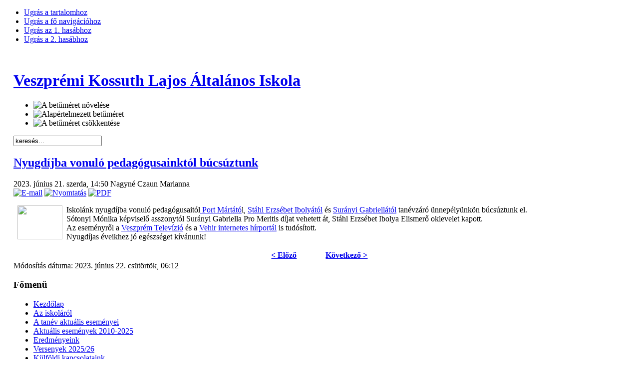

--- FILE ---
content_type: text/html; charset=utf-8
request_url: http://kossuthiskola.hu/index.php?option=com_content&view=article&id=2084:2023-06-21-14-04-12
body_size: 4537
content:

<!DOCTYPE html PUBLIC "-//W3C//DTD XHTML 1.0 Transitional//EN" "http://www.w3.org/TR/xhtml1/DTD/xhtml1-transitional.dtd">

<html xmlns="http://www.w3.org/1999/xhtml" xml:lang="hu-hu" lang="hu-hu">

<head>
  <meta http-equiv="content-type" content="text/html; charset=utf-8" />
  <meta name="robots" content="index, follow" />
  <meta name="keywords" content="Kossuth Lajos Általános Iskola Veszprém matematika tagozat matematikaverseny sudoku testvériskola" />
  <meta name="title" content="Nyugdíjba vonuló pedagógusainktól búcsúztunk" />
  <meta name="author" content="Nagyné Czaun Marianna" />
  <meta name="description" content="A veszprémi Kossuth Lajos Általános Iskola weboldala" />
  <meta name="generator" content="Joomla! 1.5 - Open Source Content Management" />
  <title>Nyugdíjba vonuló pedagógusainktól búcsúztunk</title>
  <link href="/templates/ja_purity/favicon.ico" rel="shortcut icon" type="image/x-icon" />
  <style type="text/css">
    <!--

.osolCaptchaBlock{
	width:100%;
	margin: 6pt 0pt 6pt 0pt;
}
.osolCaptchaBlock label{
	
}
.osolCaptchaBlock table td{
	
	text-align:left;
}

    -->
  </style>
  <script type="text/javascript" src="/media/system/js/mootools.js"></script>
  <script type="text/javascript" src="/media/system/js/caption.js"></script>


<link rel="stylesheet" href="http://kossuthiskola.hu/templates/system/css/system.css" type="text/css" />
<link rel="stylesheet" href="http://kossuthiskola.hu/templates/system/css/general.css" type="text/css" />
<link rel="stylesheet" href="http://kossuthiskola.hu/templates/ja_purity/css/template.css" type="text/css" />

<script language="javascript" type="text/javascript" src="http://kossuthiskola.hu/templates/ja_purity/js/ja.script.js"></script>

<script language="javascript" type="text/javascript">
var rightCollapseDefault='show';
var excludeModules='38';
</script>
<script language="javascript" type="text/javascript" src="http://kossuthiskola.hu/templates/ja_purity/js/ja.rightcol.js"></script>

<link rel="stylesheet" href="http://kossuthiskola.hu/templates/ja_purity/css/menu.css" type="text/css" />


<link rel="stylesheet" href="http://kossuthiskola.hu/templates/ja_purity/styles/header/blue/style.css" type="text/css" />
<link rel="stylesheet" href="http://kossuthiskola.hu/templates/ja_purity/styles/background/lighter/style.css" type="text/css" />
<link rel="stylesheet" href="http://kossuthiskola.hu/templates/ja_purity/styles/elements/blue/style.css" type="text/css" />

<!--[if IE 7.0]>
<style type="text/css">
.clearfix {display: inline-block;}
</style>
<![endif]-->

<style type="text/css">
#ja-header,#ja-mainnav,#ja-container,#ja-botsl,#ja-footer {width: 97%;margin: 0 auto;}
#ja-wrapper {min-width: 100%;}
</style>
<script type="text/javascript">
  var _gaq = _gaq || [];
  _gaq.push(['_setAccount', 'UA-20260555-1']);
  _gaq.push(['_trackPageview']);

  (function() {
    var ga = document.createElement('script'); ga.type = 'text/javascript'; ga.async = true;
    ga.src = ('https:' == document.location.protocol ? 'https://ssl' : 'http://www') + '.google-analytics.com/ga.js';
    var s = document.getElementsByTagName('script')[0]; s.parentNode.insertBefore(ga, s);
  })();
</script>
</head>

<body id="bd" class="fs3 Moz" >
<a name="Top" id="Top"></a>
<ul class="accessibility">
	<li><a href="#ja-content" title="Ugrás a tartalomhoz">Ugrás a tartalomhoz</a></li>
	<li><a href="#ja-mainnav" title="Ugrás a fő navigációhoz">Ugrás a fő navigációhoz</a></li>
	<li><a href="#ja-col1" title="Ugrás az 1. hasábhoz">Ugrás az 1. hasábhoz</a></li>
	<li><a href="#ja-col2" title="Ugrás a 2. hasábhoz">Ugrás a 2. hasábhoz</a></li>
</ul>

<div id="ja-wrapper">

<!-- BEGIN: HEADER -->
<div id="ja-headerwrap">
	<div id="ja-header" class="clearfix" style="background: url(http://kossuthiskola.hu/templates/ja_purity/images/header/header3.jpg) no-repeat top right;">

	<div class="ja-headermask">&nbsp;</div>

			<h1 class="logo-text">
			<a href="index.php" title="Kossuth-iskola">   <span>Veszprémi Kossuth Lajos Általános Iskola</span></a> 
		</h1>
<!--		<p class="site-slogan">...mert a nyitottság számít</p>  -->
	
			<ul class="ja-usertools-font">
	      <li><img style="cursor: pointer;" title="A betűméret növelése" src="http://kossuthiskola.hu/templates/ja_purity/images/user-increase.png" alt="A betűméret növelése" id="ja-tool-increase" onclick="switchFontSize('ja_purity_ja_font','inc'); return false;" /></li>
		  <li><img style="cursor: pointer;" title="Alapértelmezett betűméret" src="http://kossuthiskola.hu/templates/ja_purity/images/user-reset.png" alt="Alapértelmezett betűméret" id="ja-tool-reset" onclick="switchFontSize('ja_purity_ja_font',3); return false;" /></li>
		  <li><img style="cursor: pointer;" title="A betűméret csökkentése" src="http://kossuthiskola.hu/templates/ja_purity/images/user-decrease.png" alt="A betűméret csökkentése" id="ja-tool-decrease" onclick="switchFontSize('ja_purity_ja_font','dec'); return false;" /></li>
		</ul>
		<script type="text/javascript">var CurrentFontSize=parseInt('3');</script>
		
			<div id="ja-search">
			<form action="index.php" method="post">
	<div class="search">
		<input name="searchword" id="mod_search_searchword" maxlength="20" alt="Keresés" class="inputbox" type="text" size="20" value="keresés..."  onblur="if(this.value=='') this.value='keresés...';" onfocus="if(this.value=='keresés...') this.value='';" />	</div>
	<input type="hidden" name="task"   value="search" />
	<input type="hidden" name="option" value="com_search" />
	<input type="hidden" name="Itemid" value="0" />
</form>
		</div>
	
	</div>
</div>
<!-- END: HEADER -->

<!-- BEGIN: MAIN NAVIGATION -->
<!-- END: MAIN NAVIGATION -->

<div id="ja-containerwrap-fr">
<div id="ja-containerwrap2">
	<div id="ja-container">
	<div id="ja-container2" class="clearfix">

		<div id="ja-mainbody-fr" class="clearfix">

		<!-- BEGIN: CONTENT -->
		<div id="ja-contentwrap">
		<div id="ja-content">

			

						<div id="ja-pathway">
				
			</div>
			
			
<h2 class="contentheading">
		<a href="/index.php?option=com_content&amp;view=article&amp;id=2084:2023-06-21-14-04-12" class="contentpagetitle">
		Nyugdíjba vonuló pedagógusainktól búcsúztunk	</a>
	</h2>


<div class="article-tools">
	<div class="article-meta">
			<span class="createdate">
			2023. június 21. szerda, 14:50		</span>
	
			<span class="createby">
			Nagyné Czaun Marianna		</span>
	
		</div>

		<div class="buttonheading">
								<span>
			<a href="/index.php?option=com_mailto&amp;tmpl=component&amp;link=aHR0cDovL2tvc3N1dGhpc2tvbGEuaHUvaW5kZXgucGhwP29wdGlvbj1jb21fY29udGVudCZ2aWV3PWFydGljbGUmaWQ9MjA4NDoyMDIzLTA2LTIxLTE0LTA0LTEy" title="E-mail" onclick="window.open(this.href,'win2','width=400,height=350,menubar=yes,resizable=yes'); return false;"><img src="/templates/ja_purity/images/emailButton.png" alt="E-mail"  /></a>			</span>
			
						<span>
			<a href="/index.php?view=article&amp;id=2084%3A2023-06-21-14-04-12&amp;tmpl=component&amp;print=1&amp;layout=default&amp;page=&amp;option=com_content" title="Nyomtatás" onclick="window.open(this.href,'win2','status=no,toolbar=no,scrollbars=yes,titlebar=no,menubar=no,resizable=yes,width=640,height=480,directories=no,location=no'); return false;" rel="nofollow"><img src="/templates/ja_purity/images/printButton.png" alt="Nyomtatás"  /></a>			</span>
			
						<span>
			<a href="/index.php?view=article&amp;id=2084%3A2023-06-21-14-04-12&amp;format=pdf&amp;option=com_content" title="PDF" onclick="window.open(this.href,'win2','status=no,toolbar=no,scrollbars=yes,titlebar=no,menubar=no,resizable=yes,width=640,height=480,directories=no,location=no'); return false;" rel="nofollow"><img src="/templates/ja_purity/images/pdf_button.png" alt="PDF"  /></a>			</span>
						</div>
	
	</div>


<div class="article-content">
<p><img src="images/stories/cikkhez/iskola.jpg" border="0" width="90" height="68" style="float: left; margin-left: 8px; margin-right: 8px; border: 0px;" />Iskolánk nyugdíjba vonuló pedagógusaitól<a href="images/stories/cikkhez/2022_23/port mrta .pdf" target="_blank"> Port Mártátó</a>l, <a href="images/stories/cikkhez/2022_23/sthl erzsbet ibolya.pdf" target="_blank">Stáhl Erzsébet Ibolyától</a> és <a href="images/stories/cikkhez/2022_23/surnyi gabriella.pdf" target="_blank">Surányi Gabriellától</a> tanévzáró ünnepélyünkön búcsúztunk el.<br />Sótonyi Mónika képviselő asszonytól Surányi Gabriella Pro Meritis díjat vehetett át, Stáhl Erzsébet Ibolya Elismerő oklevelet kapott.<br />Az eseményről a <a href="https://www.veszpremtv.hu/elismeres-pedagogusoknak-2/" target="_blank">Veszprém Televízió</a> és a <a href="https://vehir.hu/cikk/69377-elismeresek-a-tanevzaron" target="_blank">Vehir internetes hírportál</a> is tudósított.<br />Nyugdíjas éveikhez jó egészséget kívánunk!</p>
			<table align="center" class="pagenav">
			<tr>
				<th class="pagenav_prev">
					<a href="/index.php?option=com_content&amp;view=article&amp;id=2085:2023-06-22-13-51-42">&lt; Előző</a>
				</th>
				<td width="50">
					&nbsp;
				</td>
				<th class="pagenav_next">
					<a href="/index.php?option=com_content&amp;view=article&amp;id=2083:2023-06-21-05-28-17">Következő &gt;</a>
				</th>
			</tr>
			</table></div>

	<span class="modifydate">
		Módosítás dátuma: 2023. június 22. csütörtök, 06:12	</span>

<span class="article_separator">&nbsp;</span>


			
		</div>
		</div>
		<!-- END: CONTENT -->

				<!-- BEGIN: LEFT COLUMN -->
		<div id="ja-col1">
					<div class="moduletable_menu">
					<h3>Főmenü</h3>
					<ul class="menu"><li class="item1"><a href="http://kossuthiskola.hu/"><span>Kezdőlap</span></a></li><li class="parent item31"><a href="/index.php?option=com_content&amp;view=article&amp;id=12&amp;Itemid=31"><span>Az iskoláról</span></a></li><li class="item114"><a href="/index.php?option=com_content&amp;view=article&amp;id=1846&amp;Itemid=114"><span>A tanév aktuális eseményei</span></a></li><li class="item81"><a href="/index.php?option=com_content&amp;view=article&amp;id=356&amp;Itemid=81&amp;limitstart=6#2015_oktober"><span>Aktuális események 2010-2025</span></a></li><li class="parent item47"><a href="/index.php?option=com_content&amp;view=frontpage&amp;Itemid=47"><span>Eredményeink</span></a></li><li class="parent item56"><a href="/index.php?option=com_content&amp;view=frontpage&amp;Itemid=56"><span>Versenyek 2025/26</span></a></li><li class="parent item75"><a href="/index.php?option=com_content&amp;view=frontpage&amp;Itemid=75"><span>Külföldi kapcsolataink</span></a></li><li class="item2"><a href="/index.php?option=com_content&amp;view=section&amp;id=1&amp;Itemid=2"><span>Hírek</span></a></li><li class="item9"><a href="/index.php?option=com_content&amp;view=section&amp;layout=blog&amp;id=1&amp;Itemid=9"><span>Tallózó</span></a></li><li class="item23"><a href="/index.php?option=com_weblinks&amp;view=categories&amp;Itemid=23"><span>Ajánlott oldalak</span></a></li><li class="item3"><a href="/index.php?option=com_contact&amp;view=category&amp;catid=0&amp;Itemid=3"><span>Elérhetőségek</span></a></li><li class="item96"><a href="/index.php?option=com_content&amp;view=article&amp;id=427&amp;Itemid=96"><span>Galéria</span></a></li><li class="item112"><a href="/index.php?option=com_content&amp;view=article&amp;id=1168&amp;Itemid=112"><span>Rendőrségi tájékoztató</span></a></li><li class="item94"><a href="/index.php?option=com_kunena&amp;view=entrypage&amp;defaultmenu=117&amp;Itemid=115"><span>Fórum</span></a></li><li class="item82"><a href="/index.php?option=com_user&amp;view=login&amp;Itemid=82"><span>Belépés / Regisztráció</span></a></li></ul>		</div>
			<div class="moduletable">
					<h3>Alapítványunk</h3>
					<p style="text-align: left;">Köszönjük, ha adója 1%-át a<br /><strong>Kossuth Iskoláért Alapítvány</strong><br />javára ajánlja fel!</p>
<p style="text-align: left;"><a href="index.php?option=com_content&amp;view=article&amp;id=26&amp;Itemid=44">Részletek...</a></p>		</div>
			<div class="moduletable">
					<h3>Statisztika</h3>
					<strong>Tagok</strong> : 7869<br />
<strong>Tartalom</strong> : 2308<br />
<strong>Webcímek</strong> : 41<br />
<strong>Tartalom találatai</strong> : 12239005<br />
		</div>
			<div class="moduletable">
					<h3>EFOP 3.3.5</h3>
					<p><a href="http://www.kossuthiskola.hu/EFOP335-28/" target="_blank">EFOP 3.3.5-17-2017-00028 </a></p>
<p><a href="http://www.kossuthiskola.hu/EFOP335-28/" target="_blank"><span style="font-size: 12.16px;">pályázat részletei</span></a></p>		</div>
	
		</div><br />
		<!-- END: LEFT COLUMN -->
		
		</div>

		
	</div>
	</div>
</div>
</div>


<!-- BEGIN: FOOTER -->
<div id="ja-footerwrap">
<div id="ja-footer" class="clearfix">

	<div id="ja-footnav">
		
	</div>

	<div class="copyright">
		<ul class="menu-nav"><li class="item36"><a href="/index.php?option=com_content&amp;view=article&amp;id=20&amp;Itemid=36"><span>Impresszum</span></a></li><li class="item38"><a href="/index.php?option=com_content&amp;view=article&amp;id=22&amp;Itemid=38"><span>Jogi nyilatkozat</span></a></li><li class="item37"><a href="/index.php?option=com_content&amp;view=article&amp;id=21&amp;Itemid=37"><span>Adatvédelem</span></a></li><li class="item40"><a href="index.php"><span>Kezdőlap</span></a></li></ul>
	</div>

	<div class="ja-cert">
		
    <a href="http://jigsaw.w3.org/css-validator/check/referer" target="_blank" title="Weblapunk érvényes CSS" style="text-decoration: none;">
		<img src="http://kossuthiskola.hu/templates/ja_purity/images/but-css.gif" border="none" alt="Weblapunk érvényes CSS" />
		</a>
		<a href="http://validator.w3.org/check/referer" target="_blank" title="Weblapunk kódnyelve érvényes XHTML 1.0 Transitional" style="text-decoration: none;">
		<img src="http://kossuthiskola.hu/templates/ja_purity/images/but-xhtml10.gif" border="none" alt="Weblapunk kódnyelve érvényes XHTML 1.0 Transitional" />
		</a>
	</div>

	<br />
</div>
</div>
<!-- END: FOOTER -->

</div>



</body>

</html>
